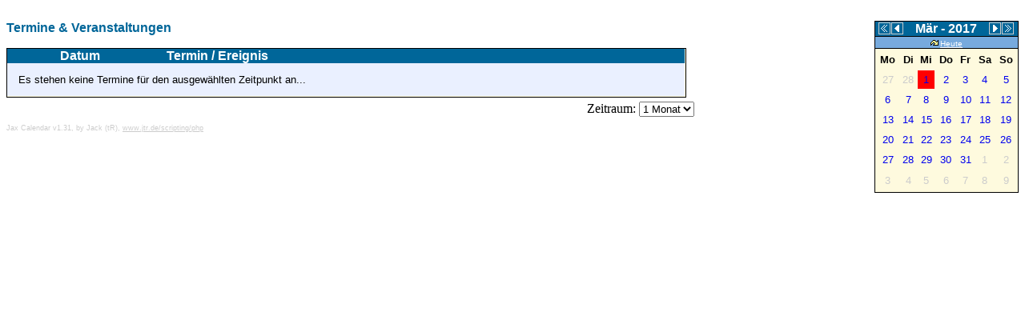

--- FILE ---
content_type: text/html
request_url: http://www.funkfreunde-essen.de/calendar/jax_calendar.php?Y=2017&m=3&d=1&cal_id=0&language=german&gmt_ofs=-1&view=d30
body_size: 12836
content:
<!DOCTYPE HTML PUBLIC "-//W3C//DTD HTML 4.01 Transitional//EN">
<html>

<head>
	<title>Jax Calendar Demo</title>
</head>

<body>
<table width="100%" border="0" cellspacing="0" cellpadding="0">
  <tr>
    <td align="left" valign="top">&nbsp;</td>
    <td align="right" valign="top">&nbsp;</td>
  </tr>
  <tr> 
    <td align="left" valign="top"><meta http-equiv="Content-Type" content="text/html; charset=iso-8859-1"><link rel="stylesheet" href="css/default.css">
		<h3 class="event_list_title">Termine & Veranstaltungen</h3>
		
		<!-- EVENT LIST (START) -->
		<div class="event_list">			
			<table width="100%" border="0" cellspacing="0" cellpadding="0">
			<tr class="headings"> 
				<td class="col_status"><img src="images/1x1.gif" height="1" width="30">&nbsp;</td>
				<td class="col_date">Datum</td>
				<td class="col_event">Termin / Ereignis</td>
			</tr><tr><td colspan="3" class="error_message">Es stehen keine Termine für den ausgewählten Zeitpunkt an...</b></td></tr></table>
</div>
		<script language="JavaScript">
			function go2link()
			{
				var thisform = document.cal_view
	
	 			location.href="/calendar/jax_calendar.php?&Y=2017&m=3&d=1&cal_id=0&language=german&gmt_ofs=-1&view=d30&view="+
	 			thisform.cal_view.options[thisform.cal_view.options.selectedIndex].value
			}
		</script>
		
		<form name="cal_view" method="post" action="" class="cal_view_select" align="right">
		Zeitraum:
		<select name="cal_view" onchange="javascript:go2link();">
		    <option value="d1" >1 Tag</option>
		    <!--option value="d7" >1 Woche</option>
		    <option value="d14" >14 Tage</option-->
		    <option value="d30" selected>1 Monat</option>
		    <!--option value="m3" >3 Monate</option>
		    <option value="m6" >6 Monate</option-->
		    <option value="m12" >1 Jahr</option>
		  </select>
		</form><!-- EVENT LIST (END) -->
<!-- Please don't remove the link to the author's website!!! -->
<p class="author_info">Jax Calendar v1.31, by Jack (tR), <a href="http://www.jtr.de/scripting/php">www.jtr.de/scripting/php</a></p></td>
    <td align="right" valign="top"><div id="qs_months" class="qs_months">
	<table><tr><td><a href="/calendar/jax_calendar.php?Y=2017&m=1&d=1&cal_id=0&language=german&gmt_ofs=-1&view=d30">Jan</a></td></tr><tr><td><a href="/calendar/jax_calendar.php?Y=2017&m=2&d=1&cal_id=0&language=german&gmt_ofs=-1&view=d30">Feb</a></td></tr><tr><td><a href="/calendar/jax_calendar.php?Y=2017&m=3&d=1&cal_id=0&language=german&gmt_ofs=-1&view=d30">Mär</a></td></tr><tr><td><a href="/calendar/jax_calendar.php?Y=2017&m=4&d=1&cal_id=0&language=german&gmt_ofs=-1&view=d30">Apr</a></td></tr><tr><td><a href="/calendar/jax_calendar.php?Y=2017&m=5&d=1&cal_id=0&language=german&gmt_ofs=-1&view=d30">Mai</a></td></tr><tr><td><a href="/calendar/jax_calendar.php?Y=2017&m=6&d=1&cal_id=0&language=german&gmt_ofs=-1&view=d30">Jun</a></td></tr><tr><td><a href="/calendar/jax_calendar.php?Y=2017&m=7&d=1&cal_id=0&language=german&gmt_ofs=-1&view=d30">Jul</a></td></tr><tr><td><a href="/calendar/jax_calendar.php?Y=2017&m=8&d=1&cal_id=0&language=german&gmt_ofs=-1&view=d30">Aug</a></td></tr><tr><td><a href="/calendar/jax_calendar.php?Y=2017&m=9&d=1&cal_id=0&language=german&gmt_ofs=-1&view=d30">Sep</a></td></tr><tr><td><a href="/calendar/jax_calendar.php?Y=2017&m=10&d=1&cal_id=0&language=german&gmt_ofs=-1&view=d30">Okt</a></td></tr><tr><td><a href="/calendar/jax_calendar.php?Y=2017&m=11&d=1&cal_id=0&language=german&gmt_ofs=-1&view=d30">Nov</a></td></tr><tr><td><a href="/calendar/jax_calendar.php?Y=2017&m=12&d=1&cal_id=0&language=german&gmt_ofs=-1&view=d30">Dez</a></td></tr></table>
</div>

<div id="qs_prev_years" class="qs_prev_years">
	<table><tr><td><a href="/calendar/jax_calendar.php?Y=2016&m=3&d=1&cal_id=0&language=german&gmt_ofs=-1&view=d30">2016</a></td></tr><tr><td><a href="/calendar/jax_calendar.php?Y=2015&m=3&d=1&cal_id=0&language=german&gmt_ofs=-1&view=d30">2015</a></td></tr><tr><td><a href="/calendar/jax_calendar.php?Y=2014&m=3&d=1&cal_id=0&language=german&gmt_ofs=-1&view=d30">2014</a></td></tr><tr><td><a href="/calendar/jax_calendar.php?Y=2013&m=3&d=1&cal_id=0&language=german&gmt_ofs=-1&view=d30">2013</a></td></tr><tr><td><a href="/calendar/jax_calendar.php?Y=2012&m=3&d=1&cal_id=0&language=german&gmt_ofs=-1&view=d30">2012</a></td></tr><tr><td><a href="/calendar/jax_calendar.php?Y=2011&m=3&d=1&cal_id=0&language=german&gmt_ofs=-1&view=d30">2011</a></td></tr><tr><td><a href="/calendar/jax_calendar.php?Y=2010&m=3&d=1&cal_id=0&language=german&gmt_ofs=-1&view=d30">2010</a></td></tr><tr><td><a href="/calendar/jax_calendar.php?Y=2009&m=3&d=1&cal_id=0&language=german&gmt_ofs=-1&view=d30">2009</a></td></tr><tr><td><a href="/calendar/jax_calendar.php?Y=2008&m=3&d=1&cal_id=0&language=german&gmt_ofs=-1&view=d30">2008</a></td></tr><tr><td><a href="/calendar/jax_calendar.php?Y=2007&m=3&d=1&cal_id=0&language=german&gmt_ofs=-1&view=d30">2007</a></td></tr></table>
</div>

<div id="qs_next_years" class="qs_next_years">
	<table><tr><td><a href="/calendar/jax_calendar.php?Y=2018&m=3&d=1&cal_id=0&language=german&gmt_ofs=-1&view=d30">2018</a></td></tr><tr><td><a href="/calendar/jax_calendar.php?Y=2019&m=3&d=1&cal_id=0&language=german&gmt_ofs=-1&view=d30">2019</a></td></tr><tr><td><a href="/calendar/jax_calendar.php?Y=2020&m=3&d=1&cal_id=0&language=german&gmt_ofs=-1&view=d30">2020</a></td></tr><tr><td><a href="/calendar/jax_calendar.php?Y=2021&m=3&d=1&cal_id=0&language=german&gmt_ofs=-1&view=d30">2021</a></td></tr><tr><td><a href="/calendar/jax_calendar.php?Y=2022&m=3&d=1&cal_id=0&language=german&gmt_ofs=-1&view=d30">2022</a></td></tr><tr><td><a href="/calendar/jax_calendar.php?Y=2023&m=3&d=1&cal_id=0&language=german&gmt_ofs=-1&view=d30">2023</a></td></tr><tr><td><a href="/calendar/jax_calendar.php?Y=2024&m=3&d=1&cal_id=0&language=german&gmt_ofs=-1&view=d30">2024</a></td></tr><tr><td><a href="/calendar/jax_calendar.php?Y=2025&m=3&d=1&cal_id=0&language=german&gmt_ofs=-1&view=d30">2025</a></td></tr><tr><td><a href="/calendar/jax_calendar.php?Y=2026&m=3&d=1&cal_id=0&language=german&gmt_ofs=-1&view=d30">2026</a></td></tr><tr><td><a href="/calendar/jax_calendar.php?Y=2027&m=3&d=1&cal_id=0&language=german&gmt_ofs=-1&view=d30">2027</a></td></tr></table>
</div>

<script language="JavaScript" type="Text/JavaScript" src="modules/quick_select_popup.js"></script>

<!-- THE CALENDAR CONTROL (START) -->
<div class="calendar">
	<table width="100%" border="0" cellspacing="0" cellpadding="0" class="headline">
	<tr> 
				<td align="center"><a id="prev_years_qs" onMouseDown="setTimeout('qs_pop_up(\'qs_prev_years\',\'prev_years_qs\',-10, 0);',500);" href="/calendar/jax_calendar.php?Y=2016&m=3&d=1&cal_id=0&language=german&gmt_ofs=-1&view=d30&view=d30"><img border="0" src="images/prev_year_wb.gif" title="Maustaste gedrückt halten für Schnellauswahl"></a><a id="left_qs" onMouseDown="setTimeout('qs_pop_up(\'qs_months\',\'left_qs\',-10, 0);',500);" href="/calendar/jax_calendar.php?Y=2017&m=2&d=1&cal_id=0&language=german&gmt_ofs=-1&view=d30&view=d30"><img border="0" src="images/prev_month_wb.gif" title="Maustaste gedrückt halten für Schnellauswahl"></a></td>
                <td align="center">Mär - 2017</td>
                <td align="center"><a id="right_qs" onMouseDown="setTimeout('qs_pop_up(\'qs_months\',\'right_qs\',-10, 0);',500);" href="/calendar/jax_calendar.php?Y=2017&m=4&d=1&cal_id=0&language=german&gmt_ofs=-1&view=d30&view=d30"><img border="0" src="images/next_month_wb.gif" title="Maustaste gedrückt halten für Schnellauswahl"><a id="next_years_qs" onMouseDown="setTimeout('qs_pop_up(\'qs_next_years\',\'next_years_qs\',-20, 0);',500);" href="/calendar/jax_calendar.php?Y=2018&m=3&d=1&cal_id=0&language=german&gmt_ofs=-1&view=d30&view=d30"><img border="0" src="images/next_year_wb.gif" title="Maustaste gedrückt halten für Schnellauswahl"></a></td>
	</tr>
		<tr> 
	  	<td colspan="3" class="today_select" id="today_select"><a href="/calendar/jax_calendar.php?Y=2026&m=1&d=23&cal_id=0&language=german&gmt_ofs=-1&view=d30&view=d30"><img border="0" src="images/back_today.gif">Heute</a></td>
	</tr>
	</table>    

	<table width="100%" border="0" class="overview">
	<tr> 
		<td class="dayname">Mo</td>
		<td class="dayname">Di</td>
		<td class="dayname">Mi</td>
		<td class="dayname">Do</td>
		<td class="dayname">Fr</td>
		<td class="dayname">Sa</td>
		<td class="dayname">So</td>
	</tr>
	<tr>
		<td class="last_month">27</td>
		<td class="last_month">28</td>
		<td id="selected"><a href="/calendar/jax_calendar.php?Y=2017&m=3&d=1&cal_id=0&language=german&gmt_ofs=-1&view=d30" target="">1</a></td>
		<td><a href="/calendar/jax_calendar.php?Y=2017&m=3&d=2&cal_id=0&language=german&gmt_ofs=-1&view=d30" target="">2</a></td>
		<td><a href="/calendar/jax_calendar.php?Y=2017&m=3&d=3&cal_id=0&language=german&gmt_ofs=-1&view=d30" target="">3</a></td>
		<td><a href="/calendar/jax_calendar.php?Y=2017&m=3&d=4&cal_id=0&language=german&gmt_ofs=-1&view=d30" target="">4</a></td>
		<td><a href="/calendar/jax_calendar.php?Y=2017&m=3&d=5&cal_id=0&language=german&gmt_ofs=-1&view=d30" target="">5</a></td>
	</tr>
	<tr>
		<td><a href="/calendar/jax_calendar.php?Y=2017&m=3&d=6&cal_id=0&language=german&gmt_ofs=-1&view=d30" target="">6</a></td>
		<td><a href="/calendar/jax_calendar.php?Y=2017&m=3&d=7&cal_id=0&language=german&gmt_ofs=-1&view=d30" target="">7</a></td>
		<td><a href="/calendar/jax_calendar.php?Y=2017&m=3&d=8&cal_id=0&language=german&gmt_ofs=-1&view=d30" target="">8</a></td>
		<td><a href="/calendar/jax_calendar.php?Y=2017&m=3&d=9&cal_id=0&language=german&gmt_ofs=-1&view=d30" target="">9</a></td>
		<td><a href="/calendar/jax_calendar.php?Y=2017&m=3&d=10&cal_id=0&language=german&gmt_ofs=-1&view=d30" target="">10</a></td>
		<td><a href="/calendar/jax_calendar.php?Y=2017&m=3&d=11&cal_id=0&language=german&gmt_ofs=-1&view=d30" target="">11</a></td>
		<td><a href="/calendar/jax_calendar.php?Y=2017&m=3&d=12&cal_id=0&language=german&gmt_ofs=-1&view=d30" target="">12</a></td>
	</tr>
	<tr>
		<td><a href="/calendar/jax_calendar.php?Y=2017&m=3&d=13&cal_id=0&language=german&gmt_ofs=-1&view=d30" target="">13</a></td>
		<td><a href="/calendar/jax_calendar.php?Y=2017&m=3&d=14&cal_id=0&language=german&gmt_ofs=-1&view=d30" target="">14</a></td>
		<td><a href="/calendar/jax_calendar.php?Y=2017&m=3&d=15&cal_id=0&language=german&gmt_ofs=-1&view=d30" target="">15</a></td>
		<td><a href="/calendar/jax_calendar.php?Y=2017&m=3&d=16&cal_id=0&language=german&gmt_ofs=-1&view=d30" target="">16</a></td>
		<td><a href="/calendar/jax_calendar.php?Y=2017&m=3&d=17&cal_id=0&language=german&gmt_ofs=-1&view=d30" target="">17</a></td>
		<td><a href="/calendar/jax_calendar.php?Y=2017&m=3&d=18&cal_id=0&language=german&gmt_ofs=-1&view=d30" target="">18</a></td>
		<td><a href="/calendar/jax_calendar.php?Y=2017&m=3&d=19&cal_id=0&language=german&gmt_ofs=-1&view=d30" target="">19</a></td>
	</tr>
	<tr>
		<td><a href="/calendar/jax_calendar.php?Y=2017&m=3&d=20&cal_id=0&language=german&gmt_ofs=-1&view=d30" target="">20</a></td>
		<td><a href="/calendar/jax_calendar.php?Y=2017&m=3&d=21&cal_id=0&language=german&gmt_ofs=-1&view=d30" target="">21</a></td>
		<td><a href="/calendar/jax_calendar.php?Y=2017&m=3&d=22&cal_id=0&language=german&gmt_ofs=-1&view=d30" target="">22</a></td>
		<td><a href="/calendar/jax_calendar.php?Y=2017&m=3&d=23&cal_id=0&language=german&gmt_ofs=-1&view=d30" target="">23</a></td>
		<td><a href="/calendar/jax_calendar.php?Y=2017&m=3&d=24&cal_id=0&language=german&gmt_ofs=-1&view=d30" target="">24</a></td>
		<td><a href="/calendar/jax_calendar.php?Y=2017&m=3&d=25&cal_id=0&language=german&gmt_ofs=-1&view=d30" target="">25</a></td>
		<td><a href="/calendar/jax_calendar.php?Y=2017&m=3&d=26&cal_id=0&language=german&gmt_ofs=-1&view=d30" target="">26</a></td>
	</tr>
	<tr>
		<td><a href="/calendar/jax_calendar.php?Y=2017&m=3&d=27&cal_id=0&language=german&gmt_ofs=-1&view=d30" target="">27</a></td>
		<td><a href="/calendar/jax_calendar.php?Y=2017&m=3&d=28&cal_id=0&language=german&gmt_ofs=-1&view=d30" target="">28</a></td>
		<td><a href="/calendar/jax_calendar.php?Y=2017&m=3&d=29&cal_id=0&language=german&gmt_ofs=-1&view=d30" target="">29</a></td>
		<td><a href="/calendar/jax_calendar.php?Y=2017&m=3&d=30&cal_id=0&language=german&gmt_ofs=-1&view=d30" target="">30</a></td>
		<td><a href="/calendar/jax_calendar.php?Y=2017&m=3&d=31&cal_id=0&language=german&gmt_ofs=-1&view=d30" target="">31</a></td>
		<td class="next_month">1</td>
		<td class="next_month">2</td>
	</tr>
	<tr>
		<td class="next_month">3</td>
		<td class="next_month">4</td>
		<td class="next_month">5</td>
		<td class="next_month">6</td>
		<td class="next_month">7</td>
		<td class="next_month">8</td>
		<td class="next_month">9</td>
	</tr>
  </table>
</div>

<!-- THE CALENDAR CONTROL (END) --></td>
  </tr>
</table>

<p>&nbsp;</p>
<p>&nbsp;</p>
<p>&nbsp;</p>
</body>

</html>

--- FILE ---
content_type: text/css
request_url: http://www.funkfreunde-essen.de/calendar/css/default.css
body_size: 5324
content:
/* Appearance of the Calendar-Modul */

.calendar
{
	width : 180px;
	height: 180px;
}

.calendar .headline {
	color: #FFFFFF;
	font-family: Arial, Helvetica, sans-serif;
	font-weight: bold;
	background-color: #006699;
	border-bottom : 1pt solid Black;
	border-left : 1pt solid Black;
	border-right: 1pt solid Black;
	border-top : 1pt solid Black;
/*	background : url(ice.jpg);*/
}

.calendar .headline A:link {
	color: #FFFFFF;
	text-decoration: none;
}

.calendar .headline A:visited {
	color: #FFFFFF;
	text-decoration: none;
}

.calendar .headline A:hover {
	color: #FF0000;
	text-decoration: none;
}

.calendar .headline .today_select  {
	background-color: #77AADD;
	border-top: 1pt solid Black; 
	font-family: Verdana, Geneva, Arial, Helvetica, sans-serif;
	font-weight: normal;
	text-align : center;
	text-decoration: underline;	
    	font-size: 65%;
}


.calendar .overview {
	background-color: #FEFADE;
	font-size: 80%;
	font-family: Arial, Helvetica, sans-serif;
	text-align : center;
	border-left : 1pt solid Black;
	border-right: 1pt solid Black;
	border-bottom : 1pt solid Black;
	height: 100%;
	width: 100%;
}

.calendar .overview A:link {
	text-decoration: none;
}

.calendar .overview A:visited {
	text-decoration: none;
}

.calendar .overview A:hover{
	background-color: #FF0000;
	color: #FFFFFF;
	text-decoration: none;
}

.calendar .overview .last_month {
	color: #CCCCCC;
}

.calendar .overview .next_month {
	color: #CCCCCC;
}

.calendar .overview #today {
	color: #FFFFFF;
	background-color: #FF9933;
}

.calendar .overview #selected {
	color: #FFFFFF;
	background-color: #FF0000;
	margin-top: auto;
	margin-bottom: auto;
}

.calendar .overview .dayname {
	background-color: #FEFADE;
	font-family: Arial, Helvetica, sans-serif;
	font-weight: bold;
	margin-top: auto;
	margin-bottom: auto;
}

.calendar .overview .reserved {
	font-weight: bold;
	font-size: 120%;
	text-decoration: underline;
}

/* Appearance of the Eventlist */

.event_list_title   {
	font-family : Verdana, Geneva, Arial, Helvetica, sans-serif;
	font-size: 16px;
	color: #006699;
	background-color: #FFFFFF;	
}

.event_list {
	width : 98%;
	height: auto;
	background-color: #FEFADE;
	font-family: Arial, Helvetica, sans-serif;
	font-size: 100%;
	border : 1pt solid Black;
}

.event_list .headings {
	font-family: Arial, Helvetica, sans-serif;
	font-weight: bold;
	color: #FFFFFF;
	font-size: 100%;
	background-color: #006699;
/*	background : url(ice.jpg);*/
}

.event_list .col_status {
	width: 50pt;
}

.event_list .col_date {
	width: 100pt;
}

.event_list .col_event {
	width: auto;
}

.event_list .status {
	font-size: 80%;
	color: Red;
	font-weight: bold;   
	vertical-align : top;
}

.event_list .date {
    font-size: 75%;
	color: #888888;
	font-family: Arial, Helvetica, sans-serif;
}

.event_list .event {
	font-size: 80%;
	font-family: Arial, Helvetica, sans-serif;
	vertical-align : top;
}

.event_list A  {
  text-decoration: none;
}

.event_list A:hover  {
  text-decoration: underline;
}

.event_list .error_message {
	font-size: 80%;
	font-family: Arial, Helvetica, sans-serif;
	margin-left : auto;
	margin-right : auto;
	padding-left : 10pt;
	padding-right : 10pt;
	padding-top: 10pt;
	padding-bottom: 10pt;
	background-color: #EAF0FF;
	}
	
.cal_view_select {
margin: 5px;
}
	

/* Appearance for Event-Infos */

.event_info {
	width : 500px;
	height: auto;
	background-color: #FEFADE;
	font-family: Arial, Helvetica, sans-serif;
	font-size: 100%;
    border : 1pt solid;
		}

.event_info .headings {
	font-family: Arial, Helvetica, sans-serif;
	font-weight: bold;
	color: #FFFFFF;
	font-size: 100%;
	background-color: #006699;
    padding: 5pt 5pt 5pt 5pt;
/*	background : url(ice.jpg);*/
}

.event_info .title {
	font-family: Arial, Helvetica, sans-serif;
	font-weight: bold;
	border-bottom : 1pt solid #000000;
}

.event_info .date {
	background-color: #EAF0FF;
	color: #006699;
	font-family: Arial, Helvetica, sans-serif;
	font-size: 80%;
	width: 100pt;
	border-bottom : 1pt solid #000000;
}

.event_info .description {
	font-family: Arial, Helvetica, sans-serif;
	padding: 10pt 10pt 10pt 10pt;
	font-size: 80%;
}

.line_color0 {
	background-color: #DDE7FF;
	padding-top:3pt;
	padding-bottom:3pt;
}

.line_color1 {
	background-color: #EAF0FF;
	padding-top:3pt;
	padding-bottom:3pt;
}

.author_info {
	font-family: Arial;
	font-size: xx-small;
	color: #CCCCCC;
}

.author_info A {
	color: #CCCCCC;
}

.next_event_select  {
	font-family: Arial, Helvetica, sans-serif;
	font-size: 80%;
	background-color: #FFFFFF;
	text-align : left;
}

.next_event_select A {
	font-size: 100%;
	color: #82C4F4;
	background-color: #FFFFFF;
	text-align : center;
	text-decoration: underline;
}


.qs_months, .qs_prev_years, .qs_next_years {
	zindex : 1000;
	position : absolute;
	width:50px;
	background-color: #77AADD;
	border: 1pt solid Black; 
	padding-left: 5px;
	padding-right: 5px;
	visibility: hidden;
}

.qs_months table, .qs_prev_years table, .qs_next_years table {
	font-family: Arial, Helvetica, sans-serif;
	font-size: 75%;
}

.qs_months table A, .qs_prev_years table A, .qs_next_years table A {
	display:block; width: 30px;
	text-decoration : none;
	color: black;
}

.qs_months table A:hover, .qs_prev_years table A:hover, .qs_next_years table A:hover {
	display:block; width: 30px;
	background-color: red;
	color: white;
}



--- FILE ---
content_type: application/x-javascript
request_url: http://www.funkfreunde-essen.de/calendar/modules/quick_select_popup.js
body_size: 2660
content:

	var ns4 = false;
	var ie4 = false;
	var ns6 = false;
	var ie5 = false;
	var w3c_dom = false;
	var minx = 0;
	var maxx = 0;
	var miny = 0;
	var maxy = 0;
	var tip_visible = false;

	var css_visible = "visible"; 
	var css_hidden = 'hidden';

	// Browsertypen anhand der Objektmodelle identifizieren!

	if ( document.getElementById ) { w3c_dom = true; } else 
	if ( document.layers ) { var ns4 = true; } else
	if ( document.all ) 
	{ 
		var ie4 = true; 
		if ( navigator.userAgent.indexOf('MSIE 5')>0 ) { ie5=true; }
	}

	if (navigator.appName.indexOf("Netscape")>=0 && w3c_dom) { ns6 = true; }

	if ( ns4 ) { document.captureEvents(Event.MOUSEMOVE); }
	document.onmousemove=MouseHandler;
	
	  	
// Mouse-Handler für onMouseMove

	function MouseHandler(e)
	{	
		if (tip_visible == true)
		{
			if (ns4 || ns6) 
			{
				x=e.pageX;
				y=e.pageY;
			} else
			if (ie4)
			{
				x=event.x;
				y=event.y;
			}
			else
			{
				x = event.x+document.body.scrollLeft;
				y = event.y+document.body.scrollTop;
			}
			

			if (x < minx || x > maxx || y < miny || y > maxy )
			{
				tip_visible = false;
				hide();
			}
			
		}
	}

	  	
	function hide() 
	{ 
		div_item.style.visibility = css_hidden;
		tip_visible = false;
	}

	function show()
	{
		div_item.style.visibility = css_visible;
	}

	function moveTo( x, y )
	{
			div_item.style.left = x;
			div_item.style.top = y;
	}
	
	
	function getAbsolutePos (el) 	// lent from mishoos js calendar! ;)
	{
	
		var SL = 0, ST = 0;
		var is_div = /^div$/i.test(el.tagName);
		if (is_div && el.scrollLeft)
			SL = el.scrollLeft;
		if (is_div && el.scrollTop)
			ST = el.scrollTop;
		var r = { x: el.offsetLeft - SL, y: el.offsetTop - ST };
		if (el.offsetParent) {
			var tmp = this.getAbsolutePos(el.offsetParent);
			r.x += tmp.x;
			r.y += tmp.y;
		}
		return r;
	}
		
		
	function check_out_of_range( x1, y1, x2, y2 )
	{
		minx = x1-15;
		miny = y1-15;
		maxx = x2+15;
		maxy = y2+15;	
	}
		
		
	function qs_pop_up( divname, xpar, xofs, yofs )
	{
		if (w3c_dom) 
		  { 
		  	div_item = document.getElementById( divname )
		  	dd = document.getElementById( xpar )
		  }
		else if (ns4)
		  { 
		  	div_item = document.layers[ divname ]; 
		  	dd = document.layers[ xpar ];
		  	css_visible = 'show'; 
	  		css_hidden = 'hide';
		  }
		else if (ie4) 
  		  {	
  		  	div_item = document.all[divname];
  		  	dd = document.all[xpar];
		  }

		var pos = getAbsolutePos( dd );

		tip_visible = true;
		
		moveTo( pos.x+xofs, pos.y+yofs );
		
		if (tip_visible) 
		{
			check_out_of_range( pos.x+xofs, pos.y+yofs, pos.x+xofs+div_item.offsetWidth, pos.y+yofs+div_item.offsetHeight );
			show();
		}
		else 
			hide();

	}
